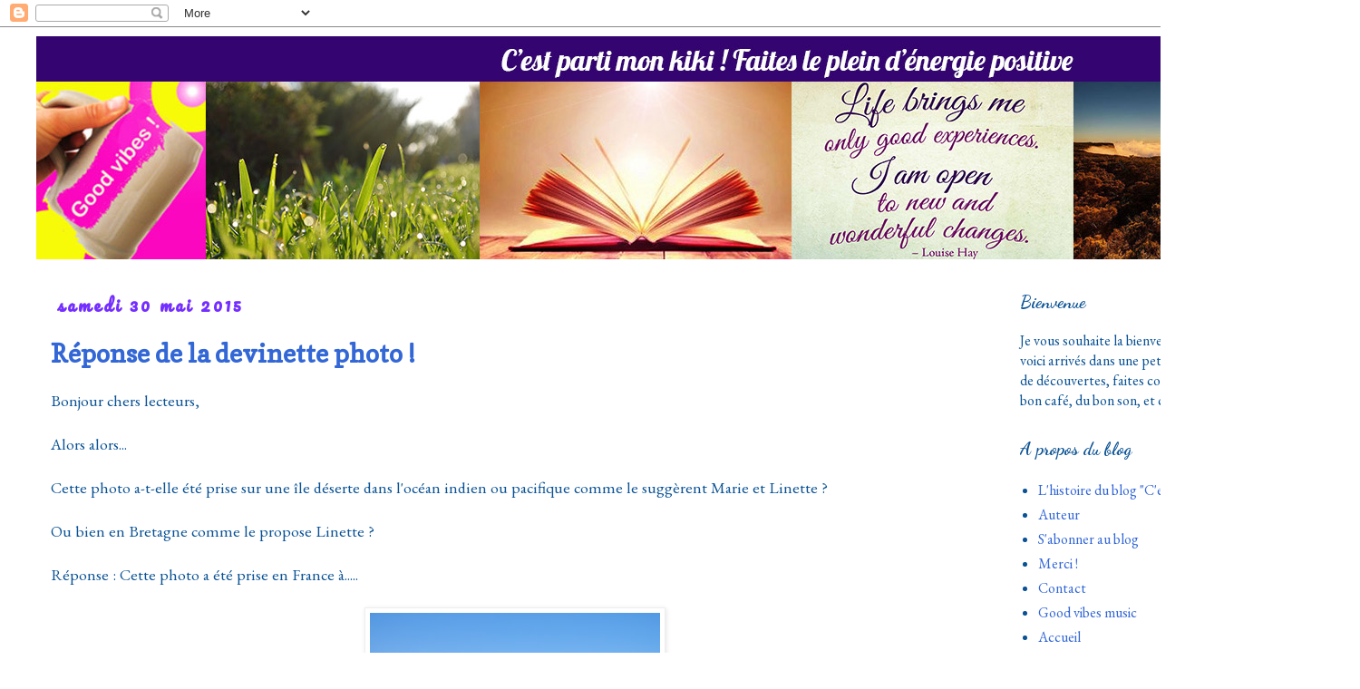

--- FILE ---
content_type: text/javascript;charset=UTF-8
request_url: https://whos.amung.us/pingjs/?k=gz39kdy3ut&t=C%27est%20parti%20mon%20kiki%20!%20Faites%20le%20plein%20d%27%C3%A9nergie%20positive%3A%20mai%202015&c=u&x=https%3A%2F%2Fpartimonkiki2.blogspot.com%2F2015%2F05%2F&y=&a=0&d=1.961&v=27&r=6912
body_size: -49
content:
WAU_r_u('1','gz39kdy3ut',0);

--- FILE ---
content_type: application/javascript
request_url: https://t.dtscout.com/pv/?_a=v&_h=partimonkiki2.blogspot.com&_ss=3njriltbhu&_pv=1&_ls=0&_u1=1&_u3=1&_cc=us&_pl=d&_cbid=7e39&_cb=_dtspv.c
body_size: -283
content:
try{_dtspv.c({"b":"chrome@131"},'7e39');}catch(e){}